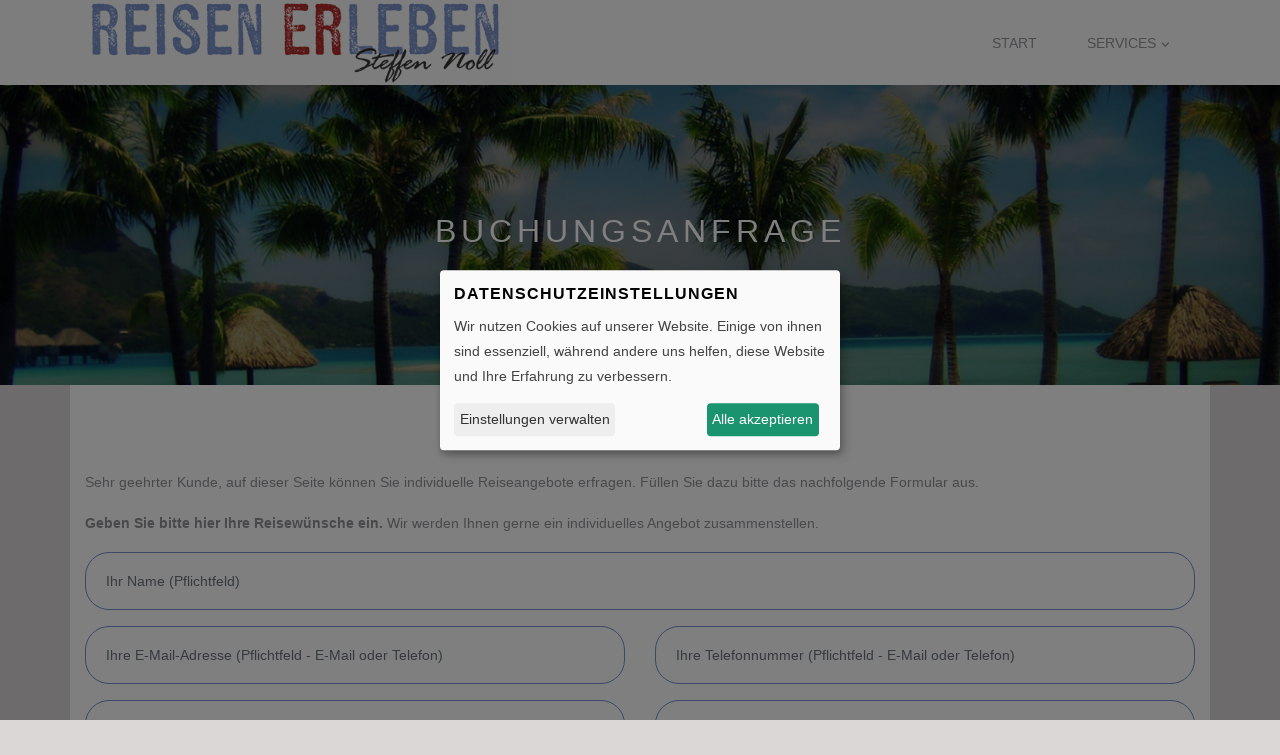

--- FILE ---
content_type: text/html; charset=UTF-8
request_url: https://www.reisen-erleben.de/buchen/anfrage
body_size: 3916
content:
<!DOCTYPE html> <html lang="de" dir="ltr"> <head> <base href="https://www.reisen-erleben.de/"> <meta charset="UTF-8"> <meta name="viewport" content="width=device-width, initial-scale=1, maximum-scale=1, shrink-to-fit=no"> <title>Buchungsanfrage - Reisen Erleben Noll GmbH</title> <meta name="description" content=""> <meta name="keywords" content=""> <meta name="robots" content="noodp"> <link rel="canonical" href="https://www.reisen-erleben.de/buchen/anfrage"> <meta name="geo.region" content="DE"> <meta name="geo.placename" content="Schwalbach/Saar"> <meta name="geo.position" content="49.318266;6.806940"> <meta name="ICBM" content="49.318266,6.806940"> <meta property="og:locale" content="de_DE"> <meta property="og:type" content="article"> <meta property="og:title" content=""> <meta property="og:description" content=""> <meta property="og:url" content="https://www.reisen-erleben.de/buchen/anfrage"> <meta property="og:site_name" content="Reisen Erleben Noll GmbH"> <meta name="twitter:title" content=""> <meta name="twitter:description" content=""> <link rel="stylesheet" href="assets/fonts/google/open-sans.css" type="text/css" media="all"> <link rel="stylesheet" href="assets/fonts/google/open-sans_700.css" type="text/css" media="all"> <link rel="stylesheet" href="assets/fonts/google/roboto.css" type="text/css" media="all"> <link rel="stylesheet" href="assets/fonts/google/roboto_100.css" type="text/css" media="all"> <link rel="stylesheet" href="assets/fonts/google/roboto_100italic.css" type="text/css" media="all"> <link rel="stylesheet" href="assets/fonts/google/roboto_300.css" type="text/css" media="all"> <link rel="stylesheet" href="assets/fonts/google/roboto_300italic.css" type="text/css" media="all"> <link rel="stylesheet" href="assets/fonts/google/roboto_400italic.css" type="text/css" media="all"> <link rel="stylesheet" href="assets/fonts/google/roboto_500.css" type="text/css" media="all"> <link rel="stylesheet" href="assets/fonts/google/roboto_500italic.css" type="text/css" media="all"> <link rel="stylesheet" href="assets/fonts/google/roboto_700.css" type="text/css" media="all"> <link rel="stylesheet" href="assets/fonts/google/roboto_700italic.css" type="text/css" media="all"> <link rel="stylesheet" href="assets/fonts/google/roboto_900.css" type="text/css" media="all"> <link rel="stylesheet" href="assets/fonts/google/roboto_900italic.css" type="text/css" media="all"> <link rel="stylesheet" href="assets/vendor/fontawesome6/css/all.min.css" type="text/css" media="all"> <link rel="stylesheet" href="assets/vendor/klaro/dist/klaro.min.css" type="text/css" media="all"> <link rel="stylesheet" href="assets/themes/bootstrap4/css/bootstrap.min.css" type="text/css" media="all"> <link rel="stylesheet" href="assets/vendor/bootstrap-select/css/bootstrap-select.min.css" type="text/css" media="all"> <link rel="stylesheet" href="assets/vendor/bootstrap-datepicker/css/bootstrap-datepicker3.min.css" type="text/css" media="all"> <link rel="stylesheet" href="assets/vendor/daterangepicker/daterangepicker.css" type="text/css" media="all"> <link rel="stylesheet" href="assets/vendor/bootstrap-timepicker/css/bootstrap-timepicker.min.css" type="text/css" media="all"> <link rel="stylesheet" href="assets/vendor/bootstrap-touchspin/dist/jquery.bootstrap-touchspin.min.css" type="text/css" media="all"> <link rel="stylesheet" href="assets/vendor/swiper/swiper-bundle.min.css" type="text/css" media="all"> <link rel="stylesheet" href="assets/vendor/ekko-lightbox/dist/ekko-lightbox.css" type="text/css" media="all"> <link rel="stylesheet" href="assets/vendor/flatpickr/flatpickr.min.css"> <link rel="stylesheet" href="assets/vendor/flatpickr/themes/material_orange.css"> <link rel="stylesheet" href="assets/themes/dymapage/css/theme.min.css" type="text/css" media="all"> <link rel="stylesheet" href="assets/themes/dymapage/css/theme-color.min.css" type="text/css" media="all"> <link rel="stylesheet" href="assets/themes/dtps/css/theme.min.css" type="text/css" media="all"> <link rel="stylesheet" href="assets/themes/dtps/css/theme-color.min.css" type="text/css" media="all"> <link rel="stylesheet" href="assets/themes/dtps/css/theme-preset-dtps.protours.css" type="text/css" media="all"> <link rel="stylesheet" href="assets/css/custom.css" type="text/css" media="all"> </head> <body class="page" id="page-id-183" data-template="viewBookingRequest"> <div class="page-wrapper"> <header class="page-wrapper-row header-wrapper clearfix"> <div class="container"> <div class="row"> <div class="col-lg-12"> <div class="header-inner"> <div class="me-3"> <a href="/" class="branding"> <img src="https://www.reisen-erleben.de/files/949caff5-ab9e-4364-94e5-d8674b0f4a2d/logo.png" alt="Reisen Erleben Noll GmbH" title="Reisen Erleben Noll GmbH"> </a> </div> <button type="button" id="header-menu-btn" class="btn btn-secondary" data-toggle="collapse" data-target="#header-menu" aria-label="Menü ausklappen" aria-expanded="false" aria-controls="header-menu"> <i class="fa-solid fa-bars" aria-hidden="true"></i> </button> <div class="d-flex justify-content-end"> <div id="header-menu" class="collapse w-100"> <nav class="w-100 d-none d-md-block"> <ul class="w-100 d-flex justify-content-end"> <li class=" "> <a href="">Start</a> </li> <li class=" has-children "> <a href="services">Services<span class="fa-solid fa-angle-down"></span></a> <ul class="children"> <li class=" "> <a href="services/online-check-in">Online Check-In</a> </li> </ul> </li> </ul> </nav> <nav class="d-md-none"> <ul> <li class="  flex-fill text-center"> <a href="">Start</a> </li> <li class=" has-children  flex-fill text-center"> <a href="services">Services<span class="fa-solid fa-angle-down"></span></a> <ul class="children"> <li class="  flex-fill text-center"> <a href="services/online-check-in">Online Check-In</a> </li> </ul> </li> </ul> </nav> </div> </div> </div> </div> </div> </div> </header> <div class="container-fluid innerbanner" style="background-image: url('https://www.reisen-erleben.de/files/949caff5-ab9e-4364-94e5-d8674b0f4a2d/vorlage/vorlage/banner/inner_banner_1.jpg');"> <div class="row align-items-center"> <div class="container"> <div class="row"> <div class="col-12 text-center"> <h2 class="text-white">Buchungsanfrage</h2> </div> </div> </div> </div> </div> <div class="page-wrapper-row main-wrapper clearfix"> <main class="container content"> <div class="row"> <div class="col-lg-12"> <p>Sehr geehrter Kunde, auf dieser Seite können Sie individuelle Reiseangebote erfragen. Füllen Sie dazu bitte das nachfolgende Formular aus.</p> <p><strong>Geben Sie bitte hier Ihre Reisewünsche ein.</strong> Wir werden Ihnen gerne ein individuelles Angebot zusammenstellen.</p> </div> </div> <form action="index.php" method="post" class="row" id="BookingRequestForm"> <div class="col-12"> <div class="form-group"> <input type="text" name="name" value="" class="form-control" id="name" placeholder="Ihr Name (Pflichtfeld)" aria-label="Ihr Name (Pflichtfeld)"> </div> </div> <div class="col-12 col-sm-6"> <div class="form-group"> <input type="email" name="email" value="" class="form-control" id="email" placeholder="Ihre E-Mail-Adresse (Pflichtfeld - E-Mail oder Telefon)" aria-label="Ihre E-Mail-Adresse (Pflichtfeld - E-Mail oder Telefon)"> </div> </div> <div class="col-12 col-sm-6"> <div class="form-group"> <input type="tel" name="phone" value="" class="form-control" id="phone" placeholder="Ihre Telefonnummer (Pflichtfeld - E-Mail oder Telefon)" aria-label="Ihre Telefonnummer (Pflichtfeld - E-Mail oder Telefon)"> </div> </div> <div class="col-12 col-sm-6"> <div class="form-group"> <input type="text" name="airportDeparture" value="" class="form-control" id="airportDeparture" placeholder="Abflughafen" aria-label="Abflughafen"> </div> </div> <div class="col-12 col-sm-6"> <div class="form-group"> <input type="text" name="destination" value="" class="form-control" id="destination" placeholder="Ziel" aria-label="Ziel"> </div> </div> <div class="col-12 col-sm-4"> <div class="form-group"> <input type="text" name="travelDuration" value="" class="form-control" id="travelDuration" placeholder="Reisedauer" aria-label="Reisedauer"> </div> </div> <div class="col-12 col-sm-4"> <div class="form-group"> <input type="text" name="travelDateEarliest" value="" class="form-control" id="travelDateEarliest" placeholder="Frühester Beginn der Reise" aria-label="Frühester Beginn der Reise"> </div> </div> <div class="col-12 col-sm-4"> <div class="form-group"> <input type="text" name="travelDateLatestReturn" value="" class="form-control" id="travelDateLatestReturn" placeholder="Spätester Rückreisetermin" aria-label="Spätester Rückreisetermin"> </div> </div> <div class="col-12 col-sm-4"> <div class="form-group"> <select name="tripKind" class="form-control" id="tripKind" title="Art der Reise"> <option value="0">Egal</option> <option value="1">Pauschalreise</option> <option value="2">Nur Flug</option> <option value="3">Fly & Drive</option> <option value="4">Kreuzfahrt</option> <option value="5">Städtereise</option> <option value="6">Busreise</option> <option value="7">Bahnreise</option> <option value="8">Sonstiges</option> </select> </div> </div> <div class="col-12 col-sm-4"> <div class="form-group"> <select name="boardType" class="form-control" id="boardType" title="Gewünschte Verpflegung"> <option value="0">Egal</option> <option value="1">Ohne</option> <option value="2">Frühstück</option> <option value="3">Halbpension</option> <option value="4">Vollpension</option> <option value="5">All Inclusive</option> </select> </div> </div> <div class="col-12 col-sm-4"> <div class="form-group"> <select name="hotelCategory" class="form-control" id="hotelCategory" title="Gewünschte Hotelklasse"> <option value="0">Egal</option> <option value="1">Mindestens 1 Stern</option> <option value="2">Mindestens 2 Sterne</option> <option value="3">Mindestens 3 Sterne</option> <option value="4">Mindestens 4 Sterne</option> <option value="5">Mindestens 5 Sterne</option> </select> </div> </div> <div class="col-12 col-sm-6"> <div class="form-group"> <input type="number" name="numberOfAdults" value="" class="form-control" id="numberOfAdults" placeholder="Anzahl Erwachsene" aria-label="Anzahl Erwachsene"> </div> </div> <div class="col-12 col-sm-6"> <div class="form-group"> <input type="number" name="numberOfChildren" value="" class="form-control" id="numberOfChildren" placeholder="Anzahl Kinder" aria-label="Anzahl Kinder"> </div> </div> <div class="col-12"> <div class="form-group"> <textarea name="message" rows="7" class="form-control" id="message" placeholder="Bemerkungen / Wünsche" aria-label="Bemerkungen / Wünsche"></textarea> </div> </div> <div class="col-md-12"> <p class="text-center">Bitte l&ouml;sen Sie die folgende Rechenaufgabe. Diese Ma&szlig;nahme dient der Abwehr von Spam.</p> <div class="form-group"> <input type="text" name="captchaResult" value="" class="form-control" id="captchaResult" autocomplete="off" placeholder="Wieviel macht 11 - 4?"> </div> </div> <div class="col-12 text-center"> <div class="form-group"> <input type="checkbox" id="acceptPrivacyPolicy" name="acceptPrivacyPolicy" value="1" class="form-check-input"> <label class="form-check-label" for="acceptPrivacyPolicy">Ich habe die <a href="/datenschutzerklaerung" target="_blank">Datenschutzerklärung</a> gelesen und akzeptiere diese.</label> </div> </div> <div class="col-12 text-center"> <button type="submit" class="btn btn-theme" data-loading-text="<i class='fa-solid fa-spinner fa-spin'></i> Versende"><span>Unverbindliche Anfrage absenden</span></button> </div> <input type="hidden" name="form" value="DTPSBookingRequest"> <input type="hidden" name="t" value="6505d7eac3145809582bf019595371a0bafe8d2f" /> </form> </main> </div> <footer class="page-wrapper-row footer clearfix"> <div class="container"> <div class="row"> <div class="col-lg-4 col-md-6"> <div class="widget widget_text"> <h6 class="widget-title">Wir beraten Sie gern!</h6> <div class="textwidget"> <p>Schicken Sie uns einfach Ihre <a href="/buchen/anfrage"><u>individuelle Anfrage</u></a>. Sie erhalten in Kürze die gewünschten Informationen oder ein entsprechendes Angebot. Wir freuen uns auf Ihre Nachricht. <a href="/buchen/anfrage"><u>Individuelle Anfrage stellen!</u></a></p> </div> </div> <div class="widget widget_share-social"> <a href="https://de-de.facebook.com/reisenerlebennoll/" target="_blank" rel="noopener" class="text-center social-facebook" aria-label="Facebook"><i class="fa-brands fa-facebook-f"></i></a> </div> </div> <div class="col-lg-4 col-md-6 d-none d-md-block"> </div> <div class="col-lg-4 col-md-6"> <div class="widget mb-4">
								<h6 class="widget-title">Kontakt:</h6> <div class="contact-info"> <div class="contact-line"> <span class="fas fa-location-dot"></span><span>Linnstr. 7, 66773 Schwalbach/Saar</span> </div> <div class="contact-line"> <span class="fas fa-phone"></span><span><a href="tel:+49-6831-8931650">06831 8931650</a></span> </div> <div class="contact-line"> <span class="fas fa-envelope"></span><span><a href="mailto:info&#64;rei&#115;e&#110;&#45;&#101;&#114;&#108;&#101;ben&#46;d&#101;">in&#102;o&#64;&#114;e&#105;se&#110;-e&#114;&#108;e&#98;&#101;&#110;&#46;&#100;&#101;</a></span> </div> <div class="contact-line"> <span class="fas fa-globe"></span><a href="http://www.reisen-erleben-noll.de"><span>http://www.reisen-erleben-noll.de</span></a> </div> </div>
							</div> </div> </div> </div> <div class="footer-menu-wrapper"> <div class="container"> <div class="row"> <div class="col-lg-12"> <div class="copyright">Made with <i class="fa-solid fa-heart heart" aria-hidden="true"></i> in Schwalbach/Saar.</div> <div class="footer-menu float-right"> <a href="agb">AGB</a> | 																	<a href="datenschutzerklaerung">Daten­schutz­erklärung</a> | 																	<a href="erklaerung-zur-barrierefreiheit">Barrierefreiheit</a> | 																	<a href="impressum">Impressum & Streitbeilegungsstelle</a> | 																	<a href="services/vorteile-pauschalreise">Vorteile Pauschalreisen</a> | 																	<a href="nutzungsbedingungen">Nutzungsbedingungen</a> </div> </div> </div> </div> </div> </footer> </div> <script src="assets/vendor/jquery.min.js" type="text/javascript"></script> <script defer src="assets/js/klaro-config.js" type="text/javascript"></script> <script defer src="assets/vendor/klaro/dist/klaro.js" type="text/javascript"></script> <script src="assets/vendor/popperjs1/umd/popper.min.js" type="text/javascript"></script> <script src="assets/themes/bootstrap4/js/bootstrap.min.js" type="text/javascript"></script> <script src="assets/vendor/bootstrap-select/js/bootstrap-select.min.js" type="text/javascript"></script> <script src="assets/vendor/bootstrap-select/js/i18n/defaults-de_DE.min.js" type="text/javascript"></script> <script src="assets/vendor/bootstrap-datepicker/js/bootstrap-datepicker.min.js" type="text/javascript"></script> <script src="assets/vendor/bootstrap-datepicker/locales/bootstrap-datepicker.de.min.js" type="text/javascript"></script> <script src="assets/vendor/moment/min/moment.min.js" type="text/javascript"></script> <script src="assets/vendor/daterangepicker/daterangepicker.js" type="text/javascript"></script> <script src="assets/vendor/bootstrap-timepicker/js/bootstrap-timepicker.min.js" type="text/javascript"></script> <script src="assets/vendor/bootstrap-touchspin/dist/jquery.bootstrap-touchspin.min.js" type="text/javascript"></script> <script src="assets/vendor/typeahead.js/dist/typeahead.bundle.min.js" type="text/javascript"></script> <script src="assets/vendor/swiper/swiper-bundle.min.js" type="text/javascript"></script> <script src="assets/vendor/ekko-lightbox/dist/ekko-lightbox.min.js" type="text/javascript"></script> <script src="assets/themes/dymapage/js/theme.min.js" type="text/javascript"></script> <script src="assets/themes/dtps/js/theme.min.js" type="text/javascript"></script> <script async type="text/plain" data-type="application/javascript" data-name="googleMaps" data-src="https://maps.googleapis.com/maps/api/js?key=AIzaSyC62SHf2V_B0uJYxkdJvppQ7ndDREFbHmM&callback=googleMapsLoader&libraries=places"></script>  <script type="text/plain" data-type="application/javascript" data-name="matomo">
  var _paq = window._paq = window._paq || [];
  _paq.push(['trackPageView']);
  _paq.push(['enableLinkTracking']);
  (function() {
    var u="https://analytics.reisebuero-webseite.de/";
    _paq.push(['setTrackerUrl', u+'matomo.php']);
    _paq.push(['setSiteId', '391']);
    var d=document, g=d.createElement('script'), s=d.getElementsByTagName('script')[0];
    g.type='text/javascript'; g.async=true; g.src=u+'matomo.js'; s.parentNode.insertBefore(g,s);
  })();
</script>


	</body> </html>

--- FILE ---
content_type: text/css
request_url: https://www.reisen-erleben.de/assets/fonts/google/roboto_900italic.css
body_size: 255
content:
/* roboto-900italic - latin-ext_latin */
@font-face {
  font-family: 'Roboto';
  font-style: italic;
  font-weight: 900;
  src: url('./roboto-v30-latin-ext_latin-900italic.woff2') format('woff2'), /* Chrome 26+, Opera 23+, Firefox 39+ */
       url('./roboto-v30-latin-ext_latin-900italic.woff') format('woff'); /* Chrome 6+, Firefox 3.6+, IE 9+, Safari 5.1+ */
}

--- FILE ---
content_type: text/css;charset=UTF-8
request_url: https://www.reisen-erleben.de/assets/css/custom.css
body_size: 481
content:
@import url('../fonts/google/oswald_700.css');.bg-accent { background: #7892c9; }.text-accent { color: #7892c9; }.border-accent { border-color: #7892c9; }a:hover { color: #7892c9; }input.form-control, textarea.form-control { border-color: #7892c9; }.bootstrap-select > .dropdown-toggle.btn-light { border-color: #7892c9; }.btn-theme { background: #7892c9; }.btn-theme:hover { border-color: #7892c9; color: #7892c9 !important; }.cc-btn { background-color: #7892c9; }.cc-btn:hover { border-color: #7892c9; color: #7892c9 !important; }.cc-link:hover { color: #7892c9; }header #header-menu-btn { border-color: #7892c9; color: #7892c9; }#header-menu ul li:hover { border-color: #7892c9; color: #7892c9; }#header-menu ul li.active { border-color: #7892c9; color: #7892c9; }header #header-menu nav > ul > li .children { border-color: #7892c9; }footer a:hover { color: #7892c9; }footer .footer-menu-wrapper .copyright i.heart { color: #7892c9; }.contact-info .fa, .contact-info .fas, .contact-info .far, .contact-info .fal, .contact-info .fat, .contact-info .fab { color: #7892c9; }.underline::after { background: #7892c9; }.time-slot.btn-outline-secondary { border-color: #7892c9; }.time-slot.btn-outline-secondary:hover { color: #7892c9; }.time-slot.btn-primary { background: #7892c9; }.flatpickr-months .flatpickr-month { background: #7892c9; }.flatpickr-months .flatpickr-prev-month:hover svg, .flatpickr-months .flatpickr-next-month:hover svg { fill: #7892c9; }.flatpickr-weekdays { background: #7892c9; }span.flatpickr-weekday { background: #7892c9; }.flatpickr-day:hover { border-color: #7892c9; }.flatpickr-day.selected, .flatpickr-day.startRange, .flatpickr-day.endRange, .flatpickr-day.selected.inRange, .flatpickr-day.startRange.inRange, .flatpickr-day.endRange.inRange, .flatpickr-day.selected:focus, .flatpickr-day.startRange:focus, .flatpickr-day.endRange:focus, .flatpickr-day.selected:hover, .flatpickr-day.startRange:hover, .flatpickr-day.endRange:hover, .flatpickr-day.selected.prevMonthDay, .flatpickr-day.startRange.prevMonthDay, .flatpickr-day.endRange.prevMonthDay, .flatpickr-day.selected.nextMonthDay, .flatpickr-day.startRange.nextMonthDay, .flatpickr-day.endRange.nextMonthDay { background: #7892c9; }.textIndividual7 { font-family: 'Oswald', Helvetica, Arial, Verdana, sans-serif;font-weight: bold; }

--- FILE ---
content_type: text/css
request_url: https://www.reisen-erleben.de/assets/fonts/google/oswald_700.css
body_size: 237
content:
/* oswald-700 - latin-ext_latin */
@font-face {
  font-family: 'Oswald';
  font-style: normal;
  font-weight: 700;
  src: url('./oswald-v48-latin-ext_latin-700.woff2') format('woff2'), /* Chrome 26+, Opera 23+, Firefox 39+ */
       url('./oswald-v48-latin-ext_latin-700.woff') format('woff'); /* Chrome 6+, Firefox 3.6+, IE 9+, Safari 5.1+ */
}

--- FILE ---
content_type: text/javascript;charset=UTF-8
request_url: https://www.reisen-erleben.de/assets/js/klaro-config.js
body_size: 3396
content:
var klaroConfig = {
    // With the 0.7.0 release we introduce a 'version' paramter that will make
    // if easier for us to keep configuration files backwards-compatible in the future.
    version: 1,

    // You can customize the ID of the DIV element that Klaro will create
    // when starting up. If undefined, Klaro will use 'klaro'.
    elementID: 'klaro',

    // You can override CSS style variables here. For IE11, Klaro will
    // dynamically inject the variables into the CSS. If you still consider
    // supporting IE9-10 (which you probably shouldn't) you need to use Klaro
    // with an external stylesheet as the dynamic replacement won't work there.
    styling: {
        theme: ['light', 'bottom', 'wide'],
    },

    // Setting this to true will keep Klaro from automatically loading itself
    // when the page is being loaded.
    noAutoLoad: false,

    // Setting this to true will render the descriptions of the consent
    // modal and consent notice are HTML. Use with care.
    htmlTexts: true,

    // Setting 'embedded' to true will render the Klaro modal and notice without
    // the modal background, allowing you to e.g. embed them into a specific element
    // of your website, such as your privacy notice.
    embedded: false,

    // You can group services by their purpose in the modal. This is advisable
    // if you have a large number of services. Users can then enable or disable
    // entire groups of services instead of having to enable or disable every service.
    groupByPurpose: true,

    // How Klaro should store the user's preferences. It can be either 'cookie'
    // (the default) or 'localStorage'.
    storageMethod: 'cookie',

    // You can customize the name of the cookie that Klaro uses for storing
    // user consent decisions. If undefined, Klaro will use 'klaro'.
    cookieName: 'dymdws_cc',

    // You can also set a custom expiration time for the Klaro cookie.
    // By default, it will expire after 120 days.
    cookieExpiresAfterDays: 90,

    // Defines the default state for services (true=enabled by default).
    default: false,

    // If "mustConsent" is set to true, Klaro will directly display the consent
    // manager modal and not allow the user to close it before having actively
    // consented or declines the use of third-party services.
    mustConsent: false,

    // Show "accept all" to accept all services instead of "ok" that only accepts
    // required and "default: true" services
    acceptAll: true,

    // replace "decline" with cookie manager modal
    hideDeclineAll: true,

    // hide "learnMore" link
    hideLearnMore: false,

    // show cookie notice as modal
    noticeAsModal: true,

    // You can also remove the 'Realized with Klaro!' text in the consent modal.
    // Please don't do this! We provide Klaro as a free open source tool.
    // Placing a link to our website helps us spread the word about it,
    // which ultimately enables us to make Klaro! better for everyone.
    // So please be fair and keep the link enabled. Thanks :)
    disablePoweredBy: true,

    // you can specify an additional class (or classes) that will be added to the Klaro `div`
    //additionalClass: 'my-klaro',

    // You can define the UI language directly here. If undefined, Klaro will
    // use the value given in the global "lang" variable. If that does
    // not exist, it will use the value given in the "lang" attribute of your
    // HTML tag. If that also doesn't exist, it will use 'en'.
    //lang: 'en',

    // You can overwrite existing translations and add translations for your
    // service descriptions and purposes. See `src/translations/` for a full
    // list of translations that can be overwritten:
    // https://github.com/KIProtect/klaro/tree/master/src/translations

    // Example config that shows how to overwrite translations:
    // https://github.com/KIProtect/klaro/blob/master/src/configs/i18n.js
    translations: {
        // translationsed defined under the 'zz' language code act as default
        // translations.
        zz: {
            privacyPolicyUrl: '/datenschutzerklaerung',
        },
        // If you erase the "consentModal" translations, Klaro will use the
        // bundled translations.
        de: {
            consentModal: {
                description: 'Hier finden Sie eine Übersicht über alle verwendeten Cookies. Sie können Ihre Einwilligung zu ganzen Kategorien geben oder sich weitere Informationen anzeigen lassen und so nur bestimmte Cookies auswählen.',
                title: 'Datenschutzeinstellungen'
            },
            consentNotice: {
                description: '<h4>Datenschutzeinstellungen</h4><p>Wir nutzen Cookies auf unserer Website. Einige von ihnen sind essenziell, während andere uns helfen, diese Website und Ihre Erfahrung zu verbessern.</p>',
                learnMore: 'Einstellungen verwalten'
            },
            ok: 'Alle akzeptieren',
            cms: {
                description: 'Speichert die Einstellungen der Besucher, die in der Cookie Box ausgewählt wurden sowie die Session zum Schutz der Webseite.'
            },
            googleAnalytics: {
                description: 'Sammeln von Besucherstatistiken',
            },
            googleFonts: {
                description: 'Web-Schriftarten von Google gehostet',
            },
            googleMaps: {
                title: 'Google Maps',
                description: 'Wird zum Entsperren von Google Maps-Inhalten verwendet.',
            },
            googleRecaptcha: {
                description: 'Dienst zur Erkennung und Vermeidung von automatisierten Angriffen auf Formulare.',
            },
            matomo: {
                description: 'Sammeln von Besucherstatistiken',
            },
            trustindex: {
                description: 'Wird zum Entsperren von Trustindex-Inhalten verwendet.',
            },
            userlike: {
                description: 'Chat Widget & Sammeln von Besucherstatistiken',
            },
            vimeo: {
                description: 'Wird zum Entsperren von Vimeo-Inhalten verwendet.',
            },
            youtube: {
                title: 'YouTube',
                description: 'Wird zum Entsperren von YouTube-Inhalten verwendet.',
            },
            purposes: {
                analytics: 'Besucher-Statistiken',
                security: 'Sicherheit',
                externalmedia: 'Externe Medien',
                livechat: 'Live Chat',
                advertising: 'Anzeigen von Werbung',
                styling: 'Styling',
            },
        },
        en: {
            consentModal: {
                description: 'Here you can find an overview of all cookies used. You can give your consent to entire categories or view more information and thus select only certain cookies.',
                title: 'Privacy settings'
            },
            consentNotice: {
                description:
                    '<h4>Privacy settings</h4><p>We use cookies on our website. Some of them are essential, while others help us improve this website and your experience.</p>',
                learnMore: 'Manage settings'
            },
            ok: 'Accept all',
            cms: {
                description: 'Stores the settings of visitors selected in the cookie box and the session to protect the website.'
            },
            googleAnalytics: {
                description: 'Collecting of visitor statistics',
            },
            googleFonts: {
                description: 'Web fonts hosted by Google',
            },
            googleMaps: {
                title: 'Google Maps',
                description: 'Used to unlock Google Maps content.',
            },
            googleRecaptcha: {
                description: 'Service for detecting and preventing automated attacks on forms.',
            },
            matomo: {
                description: 'Collecting of visitor statistics',
            },
            trustindex: {
                description: 'Used to unlock Trustindex content.',
            },
            userlike: {
                description: 'Chat widget & collecting of visitor statistics',
            },
            vimeo: {
                description: 'Used to unlock Vimeo content.',
            },
            youtube: {
                title: 'YouTube',
                description: 'Used to unlock YouTube content.',
            },
            purposes: {
                analytics: 'Analytics',
                security: 'Security',
                externalmedia: 'External media',
                livechat: 'Livechat',
                advertising: 'Advertising',
                styling: 'Styling',
            },
        },
    },

    // This is a list of third-party services that Klaro will manage for you.
    services: [        {
            name: 'cms',
            title: 'Datenschutzeinstellungen und Website-Session',
            default: true,
            purposes: ['functional'],
            required: true,
            cookies: [
                [/^s$/, '/', 'www.reisen-erleben.de'],
                [/^dymdws_cc$/, '/', 'www.reisen-erleben.de']
            ],
        },        {
            name: 'googleMaps',
            title: 'Google Maps',
            default: false,
            purposes: ['externalmedia'],
            required: false,
            onlyOnce: true,
        },        {
            name: 'matomo',
            title: 'Matomo/Piwik',
            default: false,
            purposes: ['analytics'],
            required: false,
            cookies: [
                [/^_pk_.*$/, '/', 'www.reisen-erleben.de'],
                'piwik_ignore',
            ],

            // An optional callback function that will be called each time
            // the consent state for the service changes (true=consented). Passes
            // the `service` config as the second parameter as well.
            callback: function(consent, service) {
                // This is an example callback function.
                console.log(
                    'User consent for service ' + service.name + ': consent=' + consent
                );
                // To be used in conjunction with Matomo 'requireCookieConsent' Feature, Matomo 3.14.0 or newer
                // For further Information see https://matomo.org/faq/new-to-piwik/how-can-i-still-track-a-visitor-without-cookies-even-if-they-decline-the-cookie-consent/
                /*
                if(consent==true){
                    _paq.push(['rememberCookieConsentGiven']);
                } else {
                    _paq.push(['forgetCookieConsentGiven']);
                }
                */
            },
            onlyOnce: true
        },        {
            name: 'trustindex',
            title: 'Trustindex',
            default: false,
            purposes: ['externalmedia'],
            required: false
        },        {
            name: 'vimeo',
            title: 'Vimeo',
            default: false,
            purposes: ['externalmedia'],
            required: false,
            onlyOnce: true
        },        {
            name: 'youtube',
            title: 'YouTube',
            default: false,
            purposes: ['externalmedia'],
            required: false,
            onlyOnce: true
        },],
};